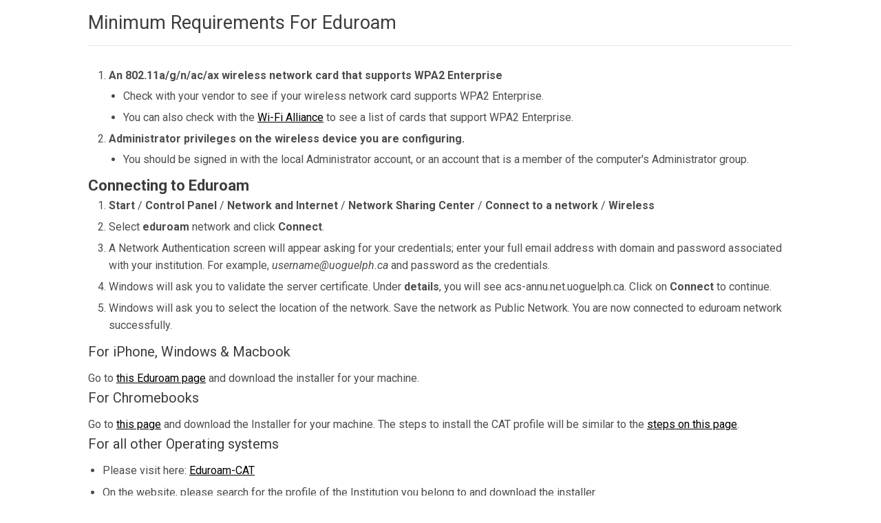

--- FILE ---
content_type: text/html; charset=UTF-8
request_url: https://ithelp.uoguelph.ca/connecteduroam
body_size: 8079
content:
<!DOCTYPE html PUBLIC "-//W3C//DTD XHTML 1.0 Transitional//EN" "http://www.w3.org/TR/xhtml1/DTD/xhtml1-transitional.dtd">
<html xmlns="http://www.w3.org/1999/xhtml" lang="en-gb">
<head>
<meta http-equiv="Content-Type" content="text/html; charset=utf-8" />
<meta name="viewport" content="initial-scale=1.0, maximum-scale=1.0, user-scalable=no" />
<title>Connecting to Eduroam - Help Site</title>
<meta name="robots" content="index, follow" />
<meta name="description" content="Connecting to Eduroam - Help Site" /> 
<link rel="canonical" href="//ithelp.uoguelph.ca/" />
<style type="text/css">
@import url('https://fonts.googleapis.com/css?family=Roboto:400,400i,500,500i,700,900');@import url(https://fonts.googleapis.com/css?family=Open+Sans:400,300,600);.hiq-t{margin:0;padding:0}.hiq-t div,.hiq-t dl,.hiq-t dt,.hiq-t dd,.hiq-t ul,.hiq-t ol,.hiq-t li,.hiq-t h1,.hiq-t h2,.hiq-t h3,.hiq-t h4,.hiq-t h5,.hiq-t h6,.hiq-t pre,.hiq-t form,.hiq-t fieldset,.hiq-t input,.hiq-t p,.hiq-t blockquote,.hiq-t th,.hiq-t td{margin:0;padding:0;}.hiq-t ,.hiq-t {border:0}.hiq-t img{border:0}.hiq-t address,.hiq-t caption,.hiq-t cite,.hiq-t code,.hiq-t dfn,.hiq-t em,.hiq-t th,.hiq-t var{font-style:normal;font-weight:normal;}.hiq-t b,.hiq-t strong{font-weight:bold;font-style:inherit}.hiq-t ol,.hiq-t ul{list-style:none;}.hiq-t caption,.hiq-t th{text-align:left;}.hiq-t h1,.hiq-t h2,.hiq-t h3,.hiq-t h4,.hiq-t h5,.hiq-t h6{font-size:100%;}.hiq-t q:before,.hiq-t q:after{content:'';}.hiq-t em{font-weight: inherit;font-style: italic;}.hiq-t{background-color:#FFF;color:#4d4d4d;font-family:'Roboto', sans-serif;font-size:16px;padding:15px;margin: 0px auto;max-width:1024px;margin-bottom: 20px;font-weight: 300;}.hiq-t :focus{border-bottom:2px solid blue;}.hiq-t HR{border: 0;color: #E4E4E4;background-color: #E4E4E4;height: 1px;width: 100%;text-align: left;overflow:hidden;margin: 0;margin-top:15px;margin-bottom: 5px; }.hiq-t img{border: 0px;}.hiq-t .computer_code{background-color:#f9f9f9;font-family:"Consolas", "Courier New", Courier, mono, serif;font-size:12px;-webkit-border-radius: 4px;-moz-border-radius: 4px;border-radius: 4px;line-height: 1.7em;color:#666;padding:5px;border:1px solid #999;}.hiq-t .tip{color: #c09853;background-color: #fcf8e3;padding: 8px 35px 8px 25px;margin-bottom: 20px;text-shadow: 0 1px 0 rgba(255, 255, 255, 0.5);border: 1px solid #fbeed5;-webkit-border-radius: 4px;-moz-border-radius: 4px;border-radius: 4px;}.hiq-t .info{color: #3a87ad;background-color: #d9edf7;padding: 8px 35px 8px 25px;margin-bottom: 20px;text-shadow: 0 1px 0 rgba(255, 255, 255, 0.5);border: 1px solid #bce8f1;-webkit-border-radius: 4px;-moz-border-radius: 4px;border-radius: 4px;}.hiq-t .warning{background: #F5E5DA url(/images/warning.png) 5px 50% no-repeat;padding: 8px 35px 8px 25px;margin-bottom: 20px;text-shadow: 0 1px 0 rgba(255, 255, 255, 0.5);border: 1px solid #FFB7A9;-webkit-border-radius: 4px;-moz-border-radius: 4px;border-radius: 4px;color: #CC3300;}.hiq-t .clearfloat{clear:both;height:0;font-size: 1px;line-height: 0px; }.hiq-t tt,.hiq-t kbd{font-family:"Consolas", "Courier New", Courier, mono, serif;font-size:12px;}.hiq-t a{color: #267EC2;cursor: pointer;text-decoration: underline !important;}.hiq-t a:hover{color: #555555;}.hiq-t p{line-height: 1.6em;margin:0;padding:0;}.hiq-t H1{font-size: 27px;font-weight: 400;line-height: 36px;color:#3d3d3d;}.hiq-t H2{font-size: 22px;font-weight: 300;line-height: 32px;color: #3d3d3d;}.hiq-t H3{font-size: 20px;font-weight: 300;line-height: 32px;color: #3d3d3d;margin-bottom:10px;}.hiq-t H4{font-size: 1.5em;font-weight: 400;margin-bottom: 15px;color:#3d3d3d;}.hiq-t H5{font-size: 1.125em;font-weight: 400;margin-bottom: 15px;color: #3d3d3d;}.hiq-t ul{list-style-type:disc;margin: 5px 0 0 9px;padding: 0 0 0 12px;}.hiq-t li{margin-bottom: 7px;line-height:160%;}.hiq-t ol{list-style-type:decimal;margin:0 0 10px 30px;line-height:180%;}.hiq-t ol li{margin-bottom: 6px;}.hiq-t table{border-collapse:collapse;border-spacing:0;}.hiq-t table tr td{border-right:1px dotted #CCC;border-left:1px dotted #CCC;border-top:1px solid #CCC;border-bottom:1px solid #CCC;padding:0.6em 0.6em 0.6em;vertical-align:top;}.hiq-t table th{background-color: #ddd;margin-bottom: 0;padding: 0px;text-align:left;}.hiq-t table tr:nth-child(odd){background-color:#ffffff;}.hiq-t table tr:nth-child(even){background-color:#f9f9f9;}.hiq-t .left{text-align:inherit;}.hiq-t .center{text-align:center;}.hiq-t .right{text-align:right;}.hiq-t .full{text-align:justify;}.hiq-t img.left,.hiq-t table.left{float:left;text-align:inherit;}.hiq-t img.center,.hiq-t table.center{margin-left:auto;margin-right:auto;text-align:inherit;}.hiq-t img.center{display:block;}.hiq-t img.right,.hiq-t table.right{float:right;text-align:inherit;}.hiq-t .intro{width:800px;padding-bottom:25px}.hiq-t .container{overflow: hidden;width: 850px;}.hiq-t .container .columns{border:#cccccc 1px solid;float: left;margin: 0 15px 0 0;text-align: left;width: 600px;overflow:hidden;-webkit-border-radius: 4px;-moz-border-radius: 4px;border-radius: 4px;box-shadow: 0 1px 2px 1px #e9eded;}.hiq-t .container .contact{background: #ffffff;border: 1px solid #D8DEE3;float: left;margin: 0;padding: 10px;text-align: left;width: 200px;-webkit-border-radius: 4px;-moz-border-radius: 4px;border-radius: 4px;box-shadow: 0 1px 2px 1px #e9eded;}.hiq-t .container .contact h2{color: #333333;font-size: 14px;font-weight: bold;margin: 0 0 7px;}.hiq-t .columns .header{background-color: #f2f2f2;color: #666;font-size: 14px;font-weight: 300;padding: 8px 17px 8px 10px;text-align: left;clear:both}.hiq-t .columns .col-inner{color: #333333;padding: 12px 5px 5px;}.hiq-t .columns .left-col{width:50%;float:left}.hiq-t .columns .right-col{width:50%;float:right}@media only screen and (min-device-width : 320px) and (max-device-width : 1024px){.hiq-t .intro,.hiq-t .container{width:100%}.hiq-t .container .columns{float:none;margin:0 5px 5px 0;background:none;width:100%}.hiq-t .container div.contact{float:none;margin-top: 20px;width:100%;}}@media only screen and (min-device-width : 320px) and (max-device-width : 480px){.hiq-t .columns .left-col,.hiq-t .columns .right-col{float:none;width:auto}} .hiq-t #searchContainer{font-size:12px;margin-bottom:20px;margin-left:0;margin-top:0;padding:10px 5px 10px 20px;max-width:800px;clear: left;min-width: 600px;white-space: nowrap;-webkit-border-radius: 2px;-moz-border-radius: 2px;border-radius: 2px;}.hiq-t h2.morehelp{font-size:14px;font-weight:bold;margin:0px 0 7px;font-family:Arial, Helvetica, sans-serif;color:#333;}.hiq-t h2.search{font-size:28px;font-weight:300;margin:0px 0 9px;overflow:hidden;font-family:'Open Sans', arial, sans-serif;color:#333;}.hiq-t .searchInput{margin:0px;padding-left:10px;padding-right:15px;padding-top:8px;padding-bottom:7px;border-left:#ccc 1px solid;border-top:#ccc 1px solid;border-right:#ccc 1px solid;border-bottom:#ccc 1px solid;width:520px;background:url("/images/kbsearch_bg.gif") #fff repeat-x center top;color:#333;font-size:15px;vertical-align:text-top;}.hiq-t .searchInput:focus{box-shadow: 0 0 5px rgba(82,168,236,.5);-webkit-box-shadow: 0 0 5px rgba(82,168,236,.5);-moz-box-shadow: 0 0 5px rgba(82,168,236,.5);border: 1px solid rgba(82,168,236,.75);}.hiq-t .searchInput.txt_srch{width: 680px;padding: 8px 15px;background: #FFF;border-radius: 5px 0 0 5px;height: 48px;line-height: 30px;float: left;font-size: 18px !important;outline: none;margin: 0px;padding-left: 10px;padding-right: 15px;padding-top: 8px;padding-bottom: 7px;border: #ccc 1px solid;color: #333;box-sizing: border-box;}.hiq-t .searchButton{-moz-border-radius:5px 5px 5px 5px;background:url("/images/button-bg.gif") repeat-x scroll left bottom #FEFFFE;border-color:#DDD #CCC #CCC #DDD;border-style:solid;border-width:1px;color:#555;cursor:pointer;margin:0;font-size:20px;margin:0 0 0 5px;padding:5px 10px 5px;vertical-align:text-top;}.hiq-t .searchButton:active,.hiq-t .searchButton.active{background-position:left top;}.hiq-t .searchButton:hover,.hiq-t .searchButton.hover{border-color:#069;color:#069;}.hiq-t .searchButton.btn_srch{background: url(https://dzf8vqv24eqhg.cloudfront.net/homepage/search_btn.png?Policy=[base64]&Signature=CX~tcFCPSKRrVhilcPrNjwfHxL-nRxThbwj~n44HrEAwS33ItYPV61T5noJ84IG9pFBaMOGuVswTa2D0WY1L8b-1aZKDk6rLCIg8SHDJ39~iaKS~ERRq062nUCvO1S1UONNPs9FlKx06xfxRcL4O0aQXxHdzET~YuBIJp~MZ4gOjr5hAOWMKWoF9wt8-e1kHR2d-VRA55g4STpbm6KWQ0-3yHIs4D9b0I-quoDXU-gG~xmnWPXQQhg6w3gS78wmq00wh9R1fxRkMcqABtiIKlaRYRqk3AAJTzcqXUMpKaFg1AEjhxjKDx3DEH2KBHty8KmHWSr8~nQlL4BB320O1AA__&Key-Pair-Id=K2TK3EG287XSFC) no-repeat center center #1469ad !important;width: 120px;height: 48px;border-radius: 0 5px 5px 0;border: none;cursor: pointer;font-size: 1px;text-indent: -999999px;outline: none;margin: 0px;}.hiq-t table td#header_left,.hiq-t table td#header_right{border-bottom:1px solid #ccc;border-right:0px;border-left:0px;border-top:0px;padding:2px;}.hiq-t table td#footer_left,.hiq-t table td#footer_right{border-top:1px solid #ccc;border-right:0px;border-left:0px;border-bottom:0px;padding:2px;}.hiq-t .ux-bg-gray{width:100%;padding: 35px 0px;background-color:#f7f8f9;color:#333; text-align:center;}.hiq-t .topic-container{width:33.3333333333%;padding: 35px 0px;color:#333; text-align:center;float:left;min-height:150px;}.hiq-t .btn.btn-secondary{background: #fff;border: 1px solid #dadde0;color: #309ddc;padding:5px; width: 115px;margin: auto;}.hiq-t .row .btn{margin-bottom: 0;font-weight: 400;vertical-align: middle;-ms-touch-action: manipulation;touch-action: manipulation;cursor: pointer;white-space: nowrap;line-height: 1.42857143;user-select: none;margin-top: 25px;}.hiq-t .row h3{font-size: 1.375rem;line-height: 32px;font-weight: 400;color: #586474;margin: 0;}.hiq-t .row p{font-size: 16px;margin-bottom: 15px;line-height: 24px;letter-spacing: .015em;color: #586474;margin: 10px 0px 0px 0px;padding: 0; }.hiq-t iframe[src*="youtube.com"]{width: 854px !important;height: 480px !important;max-width:unset !important;}.hiq-t .head{display: inline-block;width: 100%;padding: 120px 0 !important;box-sizing: border-box;margin-bottom: 30px;background-repeat: no-repeat;background-size: cover;min-height: 400px;background-position: center;}.hiq-t .main-heading{font-size: 34px!important;color: #4d4d4d;line-height: 110%;margin: 1.14rem 0 .912rem;}.hiq-t .head h5{color: #4d4d4d;margin-bottom: 25px;font-size: 24px;line-height: 26px;}.hiq-t .head .search-kb{width: 575px;margin: 0 auto;}.hiq-t .head .search-kb .input-field{position: relative;}.hiq-t .head .search-kb .search-field{display: inline-block;float: left;width: -webkit-calc(100% - 101px);width: -moz-calc(100% - 101px);width: calc(100% - 101px);height: 45px;border: 1px solid #c2c2c2;border-radius: 2px;background-color: #fff;border-right: 0;margin: 0;box-sizing: border-box;padding: 5px 10px;color: #4d4d4d;font-size: 15px;}.hiq-t .head .search-kb .search-icon{background: url(https://dzf8vqv24eqhg.cloudfront.net/templates/category/search_img.png?Policy=[base64]&Signature=q8TvLUngVh07DgZ~Lz6HlV7cq0wrCk6M3zKyaX-VyBEypw1D6bsnkaNenwkbDc9gkcd8PHq9fjobjdRmRg6GaQykXIQpdBRdU3Db0JDBUTtQ6gvLl3AIdJjKpxXkjyaqv8Mlywr7zvDl-KnCm7IsOo4bMZ-FF8k3KkUxiLCTLHq~nPEx61HLlkuFycGl9BoBa79VvK1pJja9ZmUnhMSL-OG~S8EegTsbPHobcTrBh~7tD-5~Uu~mWQogpYBBPqKuMmYOkmXURUTm-PX-pzfPrIZH1P9OtgIDarm7IZVIG9Nu6KhHcGBKKzgvrvZpGxzR0cKTK9C00Ifs6suVClISCw__&Key-Pair-Id=K2TK3EG287XSFC) center no-repeat;display: inline-block;width: 40px;height: 50px;position: absolute;left: 0;top: 0;}.hiq-t .articles,.hiq-t .hiq-t .featured{margin: 20px auto;}.hiq-t .main-heading{font-size: 34px!important;color: #4d4d4d;line-height: 110%;text-align:center;margin: 1.14rem 0 .912rem;}.hiq-t a{color: #000000 !important;}.hiq-t a:hover{color: #c20430 !important;}.ui-poweredby-kb{
	text-align:center;
}
.ui-poweredby-kb A{
	color:#3b5998;
}
</style>
<link rel="shortcut icon" href="https://userfiles-kb.s3.amazonaws.com/userfiles/25940/32785/favicon.ico" type="image/x-icon"/>
</head>
<body class="hiq-t">
<h1>Minimum Requirements For Eduroam</h1>

<hr>
<p>&nbsp;</p>

<ol>
	<li><strong>An 802.11a/g/n/ac/ax wireless network card that supports WPA2 Enterprise</strong>

	<ul>
		<li>Check with your vendor to see if your wireless network card supports WPA2 Enterprise.</li>
		<li>You can also check with the&nbsp;<a href="https://www.wi-fi.org/content/search-page?keys=wpa2 certified">Wi-Fi Alliance</a>&nbsp;to see a list of cards that support WPA2 Enterprise.</li>
	</ul>
	</li>
	<li><strong>Administrator privileges on the wireless device you are configuring.</strong>
	<ul>
		<li>You should be signed in with the local Administrator account, or an account that is a member of the computer's Administrator group.</li>
	</ul>
	</li>
</ol>

<h2 id="connecting-to-eduroam"><strong>Connecting to Eduroam</strong></h2>

<ol>
	<li><strong>Start&nbsp;</strong>/<strong>&nbsp;Control Panel&nbsp;</strong>/<strong>&nbsp;Network and Internet&nbsp;</strong>/<strong>&nbsp;Network Sharing Center&nbsp;</strong>/<strong>&nbsp;Connect to a network&nbsp;</strong>/<strong>&nbsp;Wireless</strong></li>
	<li>Select&nbsp;<strong>eduroam</strong>&nbsp;network and click&nbsp;<strong>Connect</strong>.</li>
	<li>A Network Authentication screen will appear asking for your credentials; enter your full email address with domain and password associated with your institution. For example,&nbsp;<em>username@uoguelph.ca&nbsp;</em>and password as the credentials.</li>
	<li>Windows will ask you to validate the server certificate. Under&nbsp;<strong>details</strong>, you will see acs-annu.net.uoguelph.ca. Click on&nbsp;<strong>Connect</strong>&nbsp;to continue.</li>
	<li>Windows will ask you to select the location of the network. Save the network as Public Network. You are now connected to eduroam network successfully.</li>
</ol>

<h3>For iPhone, Windows & Macbook</h3>

<p>Go to <a href="https://cat.eduroam.org/">this Eduroam page</a>&nbsp;and download the installer for your machine.&nbsp;</p>

<h3>For Chromebooks</h3>

<p>Go to <a href="https://cat.eduroam.org/">this page</a>&nbsp;and download the Installer for your machine. The steps to install the CAT profile will be similar to the <a href="https://www.keele.ac.uk/it/wireless/chromebook/chromebookeduroamonc/">steps on this page</a>.</p>

<h3 id="for-all-other-operating-systems">For all other Operating systems</h3>

<ul>
	<li>Please visit here:&nbsp;<a data-interception="on" href="https://cat.eduroam.org" title="https://cat.eduroam.org">Eduroam-CAT</a></li>
	<li>On the website, please search for the profile of the Institution you belong to and download the installer.</li>
	<li>Once the profile is installed, you should be ready to get connected to Eduroam.</li>
</ul>

<h3 id="for-all-other-operating-systems">For Android</h3>

<p>There is a new tool for Android called <strong>getEduroam.</strong></p>

<p paraeid="{7bf1b09e-fcc3-4a89-aff7-81ec3913c91d}{194}" paraid="953761503">1. <a href="https://support.google.com/android/answer/9075847?hl=en#zippy=%2Creset-your-internet-connection%2Cremove-a-saved-network">Forget the Eduroam network</a> on your device.&nbsp;</p>

<p paraeid="{7bf1b09e-fcc3-4a89-aff7-81ec3913c91d}{212}" paraid="1913830403">2. Connect your device to cell data or a non-eduroam WiFi signal (you can connect to uog-guest on campus by following our guide <a href="https://ithelp.uoguelph.ca/connecting-to-wifi" rel="noreferrer noopener" target="_blank">here</a>).&nbsp;&nbsp;</p>

<p paraeid="{7bf1b09e-fcc3-4a89-aff7-81ec3913c91d}{237}" paraid="833291332">3. Download and run <strong>getEduroam</strong> from Google Play, the Amazon App Store, or via Direct Download (you can find a link to their website <a href="https://www.geteduroam.app/download/" rel="noreferrer noopener" target="_blank">here</a>)&nbsp;</p>

<p paraeid="{141e3a91-91a3-4ca2-9784-3378442816f2}{1}" paraid="869391761">4. Open the <strong>getEduroam</strong> app that you just installed&nbsp;</p>

<p paraeid="{141e3a91-91a3-4ca2-9784-3378442816f2}{11}" paraid="1440854338">5. When asked, search for your University&nbsp;</p>

<p paraeid="{141e3a91-91a3-4ca2-9784-3378442816f2}{11}" paraid="1440854338"><img height="2316" src="https://dzf8vqv24eqhg.cloudfront.net/userfiles/25940/32785/ckfinder/images/qu/9754/getEduroam2.jpg?Policy=[base64]&Signature=Mbk1c0H364R6tsTEoaRTAjYw6nVwgzAWZk08C8oW8DDEdwqJ8f2EednLJXggagSej-cEyZLQ3hLY5Ylnng9yK5uwskxrTLdKTwZ~fRQb9UyuY6bUxQwfVvU69sxg9-zFJSPRGus-iZydbds0q~kx3uoQxitzaTbZy3GcBdVyRVUWL2xEYIdkql2AhiSA~hWhG594KlQquW448DD1649UFqwN-0Q4pJ91HZQLyc73Epg9Ykerv-rKm0szCPrN-gX6k9lL3Pu5Apd~pQWQbaUFMzmh5AuzW-JMBwxYxAcxpWWVwOa4Ih2sMUEgRjwVZp0lAFypgc1IhQWjXi9YLprjbw__&Key-Pair-Id=K2TK3EG287XSFC" style="width: 259px; height: 555px;" width="1080"></p>

<p paraeid="{141e3a91-91a3-4ca2-9784-3378442816f2}{11}" paraid="1440854338">&nbsp;</p>

<p paraeid="{141e3a91-91a3-4ca2-9784-3378442816f2}{11}" paraid="1440854338">6.&nbsp;When asked to sign in, use your University of Guelph <strong>email</strong> (<a href="mailto:loginID@uoguelph.ca" rel="noreferrer noopener" target="_blank">loginID@uoguelph.ca</a>) and your university password&nbsp;</p>

<p paraeid="{141e3a91-91a3-4ca2-9784-3378442816f2}{11}" paraid="1440854338"><img height="2316" src="https://dzf8vqv24eqhg.cloudfront.net/userfiles/25940/32785/ckfinder/images/qu/8364/geteduroam6.jpg?Policy=[base64]&Signature=rma92OvXz4pi8CjKaShYnSGx7YKjpTQwK3HIYKxPkkbXLIcfd1B6ks97BOkfWI5VZlARZZSDkq7V-YpADl-mCfCGcgta2fvPhmrpC6w~SN2f2ESYcuEvLD-hwsKzPAYDRVnAS-YuYhVPIr44dH2~IQ1RhooDK6hTkuenh7EZ6Vne9yhhYqX7FVxT2i8lMX~Ljo2CyP3UeTrg~9K4eQJ3iKmXm8t7NOVAvPri9960d~MFUSudnwiQ34pzVAUg5rP67gttKdtDPEYMOMClFLcq3acEf7hl5eTSlPIS9VVvoOmxBG3EhnHsOuTd2YsLUuRgWDjiZwHtYZIJj-ughAIufg__&Key-Pair-Id=K2TK3EG287XSFC" style="width: 259px; height: 555px;" width="1080"></p>

<p paraeid="{141e3a91-91a3-4ca2-9784-3378442816f2}{11}" paraid="1440854338">&nbsp;</p>

<p paraeid="{141e3a91-91a3-4ca2-9784-3378442816f2}{11}" paraid="1440854338">7.&nbsp;A prompt will appear asking to save the network. Press “save”.&nbsp;</p>

<p paraeid="{141e3a91-91a3-4ca2-9784-3378442816f2}{11}" paraid="1440854338"><img height="2316" src="https://dzf8vqv24eqhg.cloudfront.net/userfiles/25940/32785/ckfinder/images/qu/9256/geteduroamsave.jpg?Policy=[base64]&Signature=NO9HBJ77Du5acpzdujjKOIIbzqDiOJroTy7lLBx4KodUEol~4PNr0huajTQJA~qVgN5gVmTVb474RGD5JfPCzh0Tbd9VuFyx2Wx23pV~c-IZlOb0TGPMno3NLE-oDGSOn1lpiznh4SE-msvRIaMf7YAzpt5mKPiGewRnJ3UI6hMISAAxqJYozX-CN-YzeXszx~vbD6-Tfp6jY-v7bHMfdE7gDX4E~nt006SdydAsgE7wOfaE34AKbnHkS1YQ1h9zXfGG-Im2ApNYHecrbDzIifSNIv7OxxEKNHnASGwmX-v~9wb02bD2JkQ8jyxabocHjGoVXNMlkeaXbJ7vOauu6g__&Key-Pair-Id=K2TK3EG287XSFC" style="width: 259px; height: 555px;" width="1080"></p>

<p paraeid="{141e3a91-91a3-4ca2-9784-3378442816f2}{11}" paraid="1440854338">8.&nbsp;Click “close app” to close the app&nbsp;</p>

<p paraeid="{141e3a91-91a3-4ca2-9784-3378442816f2}{11}" paraid="1440854338"><img height="2316" src="https://dzf8vqv24eqhg.cloudfront.net/userfiles/25940/32785/ckfinder/images/qu/2874/geeduroam8.jpg?Policy=[base64]&Signature=lWQxoE6SHfeVsiKQ~c~J0kkICLr2tOTZe8pqNprWyoBRju4msmul-mnxfoJ72J8z4QNYrRp1a8CHwwDOTVv2fChQC7OBIEy3hVihSo2HWW5GuOk2z1lQHhj17P4xiy8g9stmbBAC2dh97UaSk5IlJAcyjUTdb~1IYE~2GBvl1aTJzdycFDFsfRF0F7-sb5QuK4IvAw6SC~sbTrsltID7hkcIb1sgPzTBh86aNjIk7urReQNIZTgIL43245nDvjXJEmnA2NfgDe4xBo-nAfYb7GJS2V5lmwucXg5Izu1cjd8kIBF-CIirTXUYwlahhTXhM2LqQj4GUg7uoDsEJpDwAQ__&Key-Pair-Id=K2TK3EG287XSFC" style="width: 259px; height: 555px;" width="1080"></p>

<p paraeid="{141e3a91-91a3-4ca2-9784-3378442816f2}{11}" paraid="1440854338">&nbsp;</p>

<p paraeid="{141e3a91-91a3-4ca2-9784-3378442816f2}{11}" paraid="1440854338">9.&nbsp;A prompt will appear asking “Allow suggested WI-FI network?”. Press “allow” to connect to eduroam.</p>

<p paraeid="{141e3a91-91a3-4ca2-9784-3378442816f2}{11}" paraid="1440854338"><img height="2316" src="https://dzf8vqv24eqhg.cloudfront.net/userfiles/25940/32785/ckfinder/images/qu/4427/geteduroam9.jpg?Policy=[base64]&Signature=BbB8N8jMQhZjwHHuAlfhrTX6kT2TnGsoEjoAGl7oEbbre6W8eEnRYPG90cKFkmq--YMnG7c1lpoQ6yGJzpMb~eWXSFVP82M-KjKZn47PhquNtuhapniqIu0PxVGRq3jd7HwIbmXV9cNHY9Nfnqa2Yh8zJZlOziKu6vzrlhp6WSOYJbt~H2HqvG6UM14uJOSbZvV7mxFCiXxsuwwoWvqvkdPfJ4EGEPQGPxGxAYYvzUL3LX9Et2Hd3EQkgon7TfNtjZa1b7KNLbZL1sdHe0PNhHMTnunYsVubwj2FwsKpyZwUZb4oGNv594TgoRK4LHKv23EkanQGNbrAoqj8qpGMlA__&Key-Pair-Id=K2TK3EG287XSFC" style="width: 259px; height: 555px;" width="1080">&nbsp;</p>

<p paraeid="{141e3a91-91a3-4ca2-9784-3378442816f2}{11}" paraid="1440854338">&nbsp;</p>

<h3 id="for-all-other-operating-systems">Additional Information</h3>

<ol>
	<li>You may verify the certificates once you have successfully logged in. Right-click on the connected network and select properties.</li>
	<li>Select the Security tab. Ensure under network authentication method: Microsoft:&nbsp;Protected EAP (PEAP) is selected and click on settings, Verify the following:
	<ul>
		<li><strong>Connect to these servers:</strong>&nbsp;acs-annu.net.uoguelph.ca</li>
		<li><strong>Trusted Root Certification Authorities:&nbsp;</strong>DigiCert Global Root G2</li>
	</ul>
	</li>
</ol>

<h3>&nbsp;</h3>
<div class="ui-poweredby-kb">Create your own <a target="_blank" alt="Powered by ProProfs Knowledge Base" href="http://www.proprofskb.com">Knowledge Base</a></div>

<script type="text/javascript">
if (typeof hljs !== 'undefined') {
	hljs.initHighlightingOnLoad();
}
</script>	
<style type="text/css">
	.head-robot{
		position: relative;
		max-width: 100% !important;
		height: 100px;
	}
</style>
</body>
</html>
